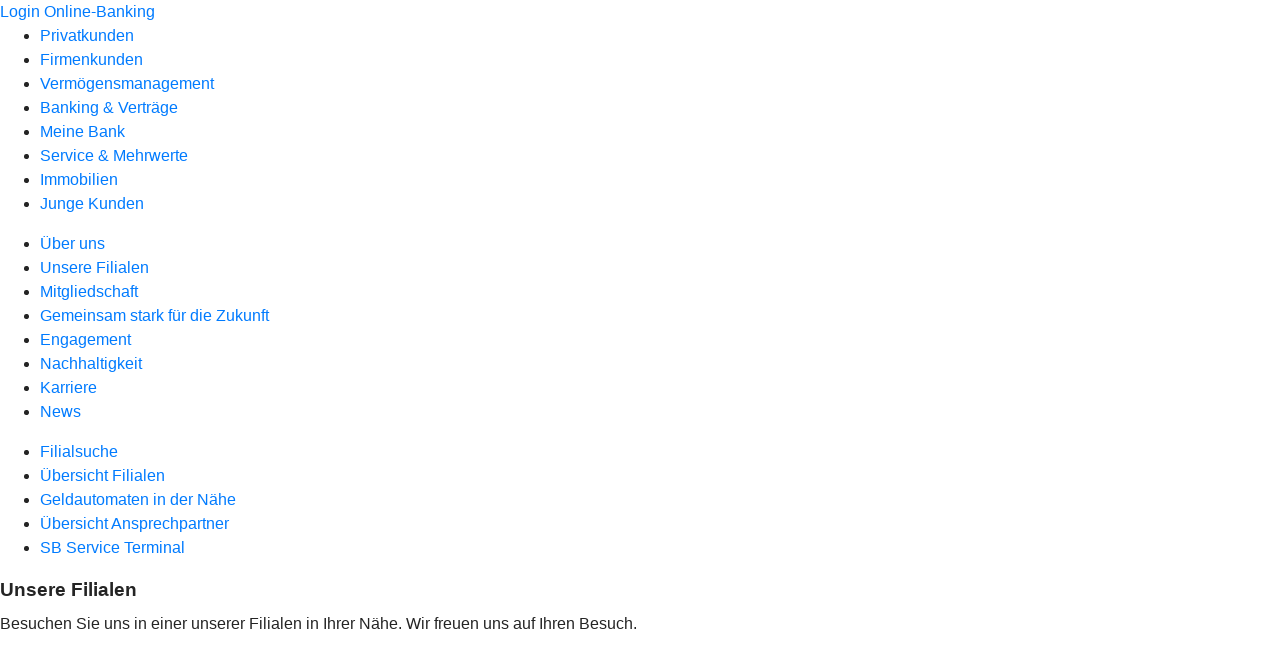

--- FILE ---
content_type: text/html
request_url: https://www.volksbank-hochrhein.de/meine-bank/filialen/filialsuche.html
body_size: 65484
content:
<!DOCTYPE html><html lang="de-DE"><head><script type="text/javascript" src="/ruxitagentjs_ICA7NVfqrux_10327251022105625.js" data-dtconfig="rid=RID_1097545887|rpid=-1797406522|domain=volksbank-hochrhein.de|reportUrl=/rb_0133a78f-f5b1-4db1-823f-66ff76e5deae|uam=1|app=73333e4efdd05646|coo=1|owasp=1|featureHash=ICA7NVfqrux|rdnt=1|uxrgce=1|bp=3|cuc=j0no77zv|mel=100000|expw=1|dpvc=1|ssv=4|lastModification=1768502208191|tp=500,50,0|srbbv=2|agentUri=/ruxitagentjs_ICA7NVfqrux_10327251022105625.js"></script><meta charset="utf-8"><title>Filialsuche</title><meta name="viewport" content="width=device-width,initial-scale=1"><meta name="portal_theme" content="0218_0"><meta name="domain" content=".volksbank-hochrhein.de"><meta property="og:title" content="Filialen und Ansprechpartner"><meta name="google-site-verification" content="mrKUDUmV8pd1l0HssaWh67ulCK2DE4v_6wPqVtm3sJM"><meta name="msvalidate.01" content="D8A43794AD2770C5524CE05CB996F490"><link rel="canonical" href="https://www.volksbank-hochrhein.de/meine-bank/filialen/filialsuche.html"><link rel="icon" href="https://atruvia.scene7.com/is/image/atruvia/apple-touch-icon-144x144-2"><link rel="preload" href="/kf-theme/assets?f=assets/bundle_rel.css" type="text/css" as="style"><link rel="stylesheet" href="/kf-theme/assets?f=assets/bundle_rel.css" title="kf-theme-bundle"><link rel="preload" href="/kf-theme/assets?f=assets/0218_0.css&a=LIGHT" type="text/css" as="style"><link rel="stylesheet" href="/kf-theme/assets?f=assets/0218_0.css&a=LIGHT" type="text/css" id="theme-colors"><link rel="stylesheet" href="/styles.f3e8a5cbc7091186.css"><link rel="modulepreload" href="/serviceproxy/homepage-cms-renderer-ui/main.js" data-automation-id="cms-renderer-ultimate-script" async></head><body><hra-root data-build-tag="25.12.2" data-env="PROD" data-renderer="cms-renderer-ultimate"><header class="hp-header"><a href="/services_cloud/portal" class="hp-portal-link" target="_blank">Login Online-Banking</a><hra-header-nav><section slot="header-navigation"><nav class="hp-navigation" aria-label="Navigation"><ul class="nav-primary"><li><a href="/privatkunden.html" aria-label="Privatkunden">Privatkunden</a></li><li><a href="/firmenkunden.html" aria-label="Firmenkunden">Firmenkunden</a></li><li><a href="/private-banking.html" aria-label="Vermögensmanagement">Vermögensmanagement</a></li><li><a href="/banking-und-vertraege.html" aria-label="Banking &amp; Verträge">Banking &amp; Verträge</a></li><li class="active"><a href="/meine-bank.html" aria-label="Meine Bank">Meine Bank</a></li><li><a href="/service.html" aria-label="Service &amp; Mehrwerte">Service &amp; Mehrwerte</a></li><li><a href="/immobilien.html" aria-label="Immobilien">Immobilien</a></li><li><a href="/junge-kunden.html" aria-label="Junge Kunden">Junge Kunden</a></li></ul></nav><nav class="hp-navigation" aria-label="Zweite Navigationsebene"><ul class="nav-secondary"><li><a href="/meine-bank/ueber-uns.html" aria-label="Über uns">Über uns</a></li><li class="active"><a href="/meine-bank/filialen.html" aria-label="Unsere Filialen">Unsere Filialen</a></li><li><a href="/meine-bank/mitgliedschaft.html" aria-label="Mitgliedschaft">Mitgliedschaft</a></li><li><a href="/meine-bank/gemeinsam-stark-fuer-die-zukunft.html" aria-label="Gemeinsam stark für die Zukunft">Gemeinsam stark für die Zukunft</a></li><li><a href="/meine-bank/engagement.html" aria-label="Engagement">Engagement</a></li><li><a href="/meine-bank/nachhaltigkeit.html" aria-label="Nachhaltigkeit">Nachhaltigkeit</a></li><li><a href="/meine-bank/karriere.html" aria-label="Karriere">Karriere</a></li><li><a href="/meine-bank/news.html" aria-label="News">News</a></li></ul></nav><nav class="hp-navigation" aria-label="Dritte Navigationsebene"><ul class="nav-third"><li class="active"><a href="/meine-bank/filialen/filialsuche.html" aria-label="Filialsuche">Filialsuche</a></li><li><a href="/meine-bank/filialen/filialen-uebersicht.html" aria-label="Übersicht Filialen">Übersicht Filialen</a></li><li><a href="/meine-bank/filialen/geldautomatensuche.html" aria-label="Geldautomaten in der Nähe">Geldautomaten in der Nähe</a></li><li><a href="/meine-bank/filialen/uebersicht-ansprechpartner.html" aria-label="Übersicht Ansprechpartner">Übersicht Ansprechpartner</a></li><li><a href="/meine-bank/filialen/sb-service-terminal.html" aria-label="SB Service Terminal">SB Service Terminal</a></li></ul></nav></section></hra-header-nav></header><main class="hp-main"><section class="render-containerClasses-container-xl render-containerClasses-pr-0 render-containerClasses-pl-0 render-cmsid-parsys_opener_copy render-component-web-okp-opener-gerade-schraeg render-darstellung-gerade" data-cta-resource-type="opener" data-render-containerclasses="container-xl pr-0 pl-0" data-render-cmsid="parsys_opener_copy" data-render-component="okp-opener-gerade-schraeg" data-render-darstellung="gerade"><article><header><div class="cms-text render-containerClasses-container-xl render-containerClasses-pr-0 render-containerClasses-pl-0"><h1 style="text-align:left">Unsere Filialen</h1><p style="text-align:left">Besuchen Sie uns in einer unserer Filialen in Ihrer Nähe. Wir freuen uns auf Ihren Besuch.</p></div></header></article></section><section class="render-containerClasses-container render-cmsid-parsys_externerinhalt_copy render-component-web-okp-externer-inhalt render-hoehenanpassung-true render-parameteruebergabe-true render-video-false" data-cta-resource-type="externerinhalt" data-render-containerclasses="container" data-render-cmsid="parsys_externerinhalt_copy" data-render-component="okp-externer-inhalt" data-render-hoehenanpassung="true" data-render-parameteruebergabe="true" data-render-video="false"><iframe src="https://suche.geno-banken.de/#/?config.api_token&#x3D;Cv4xmvEDssw2PSaGiNWAmEAp&amp;config.location_type&#x3D;bank&amp;filters.bank_code&#x3D;68492200&amp;config.autofit&#x3D;true&amp;config.template_override&#x3D;vrb" scrolling="no" allow="geolocation" height="555" frameborder="0" style="width: 100%" allowfullscreen></iframe></section></main><aside><section slot="contact-widget"></section></aside><footer><section class="hp-footer-branch-locator"><a href="https://suche.geno-banken.de/#/?config.api_token&#x3D;3M75Bn5sWiFXVHxReLsiGzTB&amp;config.location_type&#x3D;bank&amp;filters.bank_code&#x3D;68492200&amp;config.layout_bank_code&#x3D;68492200&amp;config.autofit&#x3D;true&amp;config.template_override&#x3D;vrb" class="hp-footer-branch-locator" slot="branch-locator"></a></section><section class="hp-footer-social-links"><ul slot="social-media-links"><li class="ic_instagram_24"><a href="https://www.instagram.com/meinevolksbank"></a></li><li class="ic_facebook_24"><a href="https://www.facebook.com/volksbankhochrhein"></a></li><li class="ic_linkedin_24"><a href="https://www.linkedin.com/company/volksbank-hochrhein-eg"></a></li><li class="ic_xing_24"><a href="https://www.xing.com/pages/volksbankhochrheineg"></a></li><li class="ic_youtube_24"><a href="https://www.youtube.com/user/volksbankhochrhein"></a></li></ul></section><section class="hp-footer-navigation"><hra-footer-nav><nav slot="footer-navigation" aria-label="Fußzeilennavigation"><ul class="nav-footer"><li><a href="/impressum.html" title="Impressum">Impressum</a></li><li><a href="/datenschutz.html" title="Datenschutz">Datenschutz</a></li><li><a href="/nutzungsbedingungen.html" title="Nutzungsbedingungen">Nutzungsbedingungen</a></li><li><a href="/rechtliche-hinweise.html" title="Rechtliche Hinweise">Rechtliche Hinweise</a></li><li><a href="/agb.html" title="AGB">AGB</a></li><li><a href="/barrierefreiheit.html" title="Barrierefreiheit">Barrierefreiheit</a></li></ul></nav></hra-footer-nav></section></footer></hra-root><script type="module" src="/runtime.aa1f25b2cd7a4bd5.js"></script><script type="module" src="/polyfills.e8d3e141fb580634.js"></script><script type="module" src="/main.891bb487cf66a444.js"></script><script type="application/json" data-automation-id="homepage-configuration-object">{"defaultLanguage":"de-DE","translations":[{"languageCode":"de-DE","loginButtonLabel":"Login Online-Banking","searchBarLabel":"Filiale suchen","title":"","suffix":""}],"socialMediaLinks":[{"url":"https://www.instagram.com/meinevolksbank","icon":"ic_instagram_24","title":""},{"url":"https://www.facebook.com/volksbankhochrhein","icon":"ic_facebook_24","title":""},{"url":"https://www.linkedin.com/company/volksbank-hochrhein-eg","icon":"ic_linkedin_24","title":""},{"url":"https://www.xing.com/pages/volksbankhochrheineg","icon":"ic_xing_24","title":""},{"url":"https://www.youtube.com/user/volksbankhochrhein","icon":"ic_youtube_24","title":""}],"googleVerify":"mrKUDUmV8pd1l0HssaWh67ulCK2DE4v_6wPqVtm3sJM","bingVerify":"D8A43794AD2770C5524CE05CB996F490","consentLayerOptionPersonal":true,"consentLayerOptionMarketing":true,"consentLayerOptionStatistic":true,"showSearchMenu":true,"showContactMenu":true,"searchFieldMode":"","branchSearchLink":"https://suche.geno-banken.de/#/?config.api_token=3M75Bn5sWiFXVHxReLsiGzTB&#x26;config.location_type=bank&#x26;filters.bank_code=68492200&#x26;config.layout_bank_code=68492200&#x26;config.autofit=true&#x26;config.template_override=vrb","branchSearchColorScheme":"vrb","showBranchSearchMenu":true}</script><script type="application/json" data-automation-id="homepage-content">{"statusCode":200,"contentPath":"/meine-bank/filialen/filialsuche.html","error":{},"meta":{"language":"de-DE","title":"Filialsuche","theme":"0218_0","googleVerify":"mrKUDUmV8pd1l0HssaWh67ulCK2DE4v_6wPqVtm3sJM","bingVerify":"D8A43794AD2770C5524CE05CB996F490","robots":"","canonical":"https://www.volksbank-hochrhein.de/meine-bank/filialen/filialsuche.html","canonicalLink":"https://www.volksbank-hochrhein.de/meine-bank/filialen/filialsuche.html","branchOverviewUrl":"https://geno-banken.de/#/?config.api_token=HFfYeuAyRt8GysVt6gQxXEP3&#x26;filters.bank_code=68492200&#x26;config.template_override=vrb","favicon":"https://atruvia.scene7.com/is/image/atruvia/apple-touch-icon-144x144-2","ogTitle":"Filialen und Ansprechpartner","ogDescription":"Unsere Filialen in Ihrer N&#xE4;he","ogImage":"","ogLanguage":"de"},"main":{"type":"cmsContent","contentPath":"/meine-bank/filialen/filialsuche.html","basePath":"/meine-bank/filialen/filialsuche.html","subRouteQuery":"","title":"Filialsuche","language":"de-DE","noindex":false,"nofollow":false,"description":"","ogTitle":"Filialen und Ansprechpartner","ogDescription":"Unsere Filialen in Ihrer N&#xE4;he","ogImage":"","ogLanguage":"de","highlight":false,"header":{"navigation":[[{"title":"Privatkunden","path":"/privatkunden.html","active":false},{"title":"Firmenkunden","path":"/firmenkunden.html","active":false},{"title":"Verm&#xF6;gensmanagement","path":"/private-banking.html","active":false},{"title":"Banking &#x26; Vertr&#xE4;ge","path":"/banking-und-vertraege.html","active":false},{"title":"Meine Bank","path":"/meine-bank.html","active":true},{"title":"Service &#x26; Mehrwerte","path":"/service.html","active":false},{"title":"Immobilien","path":"/immobilien.html","active":false},{"title":"Junge Kunden","path":"/junge-kunden.html","active":false}],[{"title":"&#xDC;ber uns","path":"/meine-bank/ueber-uns.html","active":false},{"title":"Unsere Filialen","path":"/meine-bank/filialen.html","active":true},{"title":"Mitgliedschaft","path":"/meine-bank/mitgliedschaft.html","active":false},{"title":"Gemeinsam stark f&#xFC;r die Zukunft","path":"/meine-bank/gemeinsam-stark-fuer-die-zukunft.html","active":false},{"title":"Engagement","path":"/meine-bank/engagement.html","active":false},{"title":"Nachhaltigkeit","path":"/meine-bank/nachhaltigkeit.html","active":false},{"title":"Karriere","path":"/meine-bank/karriere.html","active":false},{"title":"News","path":"/meine-bank/news.html","active":false}],[{"title":"Filialsuche","path":"/meine-bank/filialen/filialsuche.html","active":true},{"title":"&#xDC;bersicht Filialen","path":"/meine-bank/filialen/filialen-uebersicht.html","active":false},{"title":"Geldautomaten in der N&#xE4;he","path":"/meine-bank/filialen/geldautomatensuche.html","active":false},{"title":"&#xDC;bersicht Ansprechpartner","path":"/meine-bank/filialen/uebersicht-ansprechpartner.html","active":false},{"title":"SB Service Terminal","path":"/meine-bank/filialen/sb-service-terminal.html","active":false}]]},"footer":{"navigation":[{"title":"Impressum","path":"/impressum.html","active":false},{"title":"Datenschutz","path":"/datenschutz.html","active":false},{"title":"Nutzungsbedingungen","path":"/nutzungsbedingungen.html","active":false},{"title":"Rechtliche Hinweise","path":"/rechtliche-hinweise.html","active":false},{"title":"AGB","path":"/agb.html","active":false},{"title":"Barrierefreiheit","path":"/barrierefreiheit.html","active":false}]},"payload":{":items":{"parsys":{":items":{"externerinhalt_copy":{"unterueberschriftsart":"h3","scrolling":false,"cmsid":"parsys_externerinhalt_copy","layoutClasses":"",":type":"webcenter/vertriebsplattform/components/web/okp/externerinhalt","ueberschriftsart":"h2","konfiguration":"/content/vrnw/cp_2/de/konfiguration/exturls/vrnw","containerClasses":"container","externerInhalt":{"cmsid":"parsys_exturl_799130062","responsiveAnzeige":true,"mikrofon":false,"containerClasses":"container","video":false,"url":"https://suche.geno-banken.de/#/?config.api_token=Cv4xmvEDssw2PSaGiNWAmEAp&#x26;config.location_type=bank&#x26;filters.bank_code=68492200&#x26;config.autofit=true&#x26;config.template_override=vrb","hoehenanpassung":true,"titel":"Filialsuche Geno-Standortservice","midi":false,"layoutClasses":"",":type":"webcenter/vertriebsplattform/components/config/exturl","parameteruebergabe":true,"kamera":false,"verschluesselteMedien":false,"kommentar":"https://vrnw.atlassian.net/browse/AN-1123","geolocation":true},"height":555},"opener_copy":{"image":{":type":"foundation/components/image","dm":false,"transparent":false},"hasMobileImage":false,"cmsid":"parsys_opener_copy","layoutClasses":"",":type":"webcenter/vertriebsplattform/components/web/okp/opener","darstellung":"gerade","containerClasses":"container-xl pr-0 pl-0","logo":{":type":"foundation/components/image","dm":false,"transparent":false},"text":"&#x3C;h1 style=\"text-align: left;\"&#x3E;Unsere Filialen&#x3C;/h1&#x3E;\r\n&#x3C;p style=\"text-align: left;\"&#x3E;Besuchen Sie uns in einer unserer Filialen in Ihrer N&#xE4;he. Wir freuen uns auf Ihren Besuch.&#x3C;/p&#x3E;\r\n"}},":type":"webcenter/vertriebsplattform/components/parsys",":itemsOrder":["opener_copy","externerinhalt_copy"]}},"navigationtitle":"","path":"/content/f0218-0/vp_1/de/content/infos-ueber-die-bank/filialen-ansprechpartner/filialsuche","oglanguage":"de",":type":"webcenter/vertriebsplattform/pagecomponents/content",":itemsOrder":["parsys"],"contentId":"_WB_1_e1fccd21-bde8-494b-ba03-51e70bd420e1","description":"","ogtitle":"Filialen und Ansprechpartner","ogdescription":"Unsere Filialen in Ihrer N&#xE4;he","lastModified":1763362588601,"title":"Filialsuche"},"payloadHtml":"&#x3C;section class=\"render-containerClasses-container-xl render-containerClasses-pr-0 render-containerClasses-pl-0 render-cmsid-parsys_opener_copy render-component-web-okp-opener-gerade-schraeg render-darstellung-gerade\" data-cta-resource-type=\"opener\" data-render-containerclasses=\"container-xl pr-0 pl-0\" data-render-cmsid=\"parsys_opener_copy\" data-render-component=\"okp-opener-gerade-schraeg\" data-render-darstellung=\"gerade\"&#x3E;&#x3C;article&#x3E;&#x3C;header&#x3E;&#x3C;div class=\"cms-text render-containerClasses-container-xl render-containerClasses-pr-0 render-containerClasses-pl-0\"&#x3E;&#x3C;h1 style=\"text-align:left\"&#x3E;Unsere Filialen&#x3C;/h1&#x3E;&#x3C;p style=\"text-align:left\"&#x3E;Besuchen Sie uns in einer unserer Filialen in Ihrer N&#xE4;he. Wir freuen uns auf Ihren Besuch.&#x3C;/p&#x3E;&#x3C;/div&#x3E;&#x3C;/header&#x3E;&#x3C;/article&#x3E;&#x3C;/section&#x3E;&#x3C;section class=\"render-containerClasses-container render-cmsid-parsys_externerinhalt_copy render-component-web-okp-externer-inhalt render-hoehenanpassung-true render-parameteruebergabe-true render-video-false\" data-cta-resource-type=\"externerinhalt\" data-render-containerclasses=\"container\" data-render-cmsid=\"parsys_externerinhalt_copy\" data-render-component=\"okp-externer-inhalt\" data-render-hoehenanpassung=\"true\" data-render-parameteruebergabe=\"true\" data-render-video=\"false\"&#x3E;&#x3C;iframe src=\"https://suche.geno-banken.de/#/?config.api_token&#x26;#x3D;Cv4xmvEDssw2PSaGiNWAmEAp&#x26;amp;config.location_type&#x26;#x3D;bank&#x26;amp;filters.bank_code&#x26;#x3D;68492200&#x26;amp;config.autofit&#x26;#x3D;true&#x26;amp;config.template_override&#x26;#x3D;vrb\" scrolling=\"no\" allow=\"geolocation\" height=\"555\" frameborder=\"0\" style=\"width: 100%\" allowfullscreen&#x3E;&#x3C;/iframe&#x3E;&#x3C;/section&#x3E;"},"header":{"bankName":"Volksbank Hochrhein eG","bankLogo":"https://atruvia.scene7.com/is/image/atruvia/Volksbank-Hochrhein-Logo","showBankName":false,"showSearch":true,"showLoginButton":true,"description":"","ogTitle":"Filialen und Ansprechpartner","ogDescription":"Unsere Filialen in Ihrer N&#xE4;he","ogImage":"","ogLanguage":"de","navigationPath":"/meine-bank/filialen/filialsuche.html","minimal":false,"navigation":[[{"title":"Privatkunden","path":"/privatkunden.html","active":false},{"title":"Firmenkunden","path":"/firmenkunden.html","active":false},{"title":"Verm&#xF6;gensmanagement","path":"/private-banking.html","active":false},{"title":"Banking &#x26; Vertr&#xE4;ge","path":"/banking-und-vertraege.html","active":false},{"title":"Meine Bank","path":"/meine-bank.html","active":true},{"title":"Service &#x26; Mehrwerte","path":"/service.html","active":false},{"title":"Immobilien","path":"/immobilien.html","active":false},{"title":"Junge Kunden","path":"/junge-kunden.html","active":false}],[{"title":"&#xDC;ber uns","path":"/meine-bank/ueber-uns.html","active":false},{"title":"Unsere Filialen","path":"/meine-bank/filialen.html","active":true},{"title":"Mitgliedschaft","path":"/meine-bank/mitgliedschaft.html","active":false},{"title":"Gemeinsam stark f&#xFC;r die Zukunft","path":"/meine-bank/gemeinsam-stark-fuer-die-zukunft.html","active":false},{"title":"Engagement","path":"/meine-bank/engagement.html","active":false},{"title":"Nachhaltigkeit","path":"/meine-bank/nachhaltigkeit.html","active":false},{"title":"Karriere","path":"/meine-bank/karriere.html","active":false},{"title":"News","path":"/meine-bank/news.html","active":false}],[{"title":"Filialsuche","path":"/meine-bank/filialen/filialsuche.html","active":true},{"title":"&#xDC;bersicht Filialen","path":"/meine-bank/filialen/filialen-uebersicht.html","active":false},{"title":"Geldautomaten in der N&#xE4;he","path":"/meine-bank/filialen/geldautomatensuche.html","active":false},{"title":"&#xDC;bersicht Ansprechpartner","path":"/meine-bank/filialen/uebersicht-ansprechpartner.html","active":false},{"title":"SB Service Terminal","path":"/meine-bank/filialen/sb-service-terminal.html","active":false}]]},"footer":{"branchSearchLink":"https://suche.geno-banken.de/#/?config.api_token=3M75Bn5sWiFXVHxReLsiGzTB&#x26;config.location_type=bank&#x26;filters.bank_code=68492200&#x26;config.layout_bank_code=68492200&#x26;config.autofit=true&#x26;config.template_override=vrb","socialMedia":[{"url":"https://www.instagram.com/meinevolksbank","icon":"ic_instagram_24","title":""},{"url":"https://www.facebook.com/volksbankhochrhein","icon":"ic_facebook_24","title":""},{"url":"https://www.linkedin.com/company/volksbank-hochrhein-eg","icon":"ic_linkedin_24","title":""},{"url":"https://www.xing.com/pages/volksbankhochrheineg","icon":"ic_xing_24","title":""},{"url":"https://www.youtube.com/user/volksbankhochrhein","icon":"ic_youtube_24","title":""}],"consentLayer":["essenziel","komfort","marketing","statistik"],"showContactWidget":true,"showChatbotWidget":true,"minimal":false,"navigation":[{"title":"Impressum","path":"/impressum.html","active":false},{"title":"Datenschutz","path":"/datenschutz.html","active":false},{"title":"Nutzungsbedingungen","path":"/nutzungsbedingungen.html","active":false},{"title":"Rechtliche Hinweise","path":"/rechtliche-hinweise.html","active":false},{"title":"AGB","path":"/agb.html","active":false},{"title":"Barrierefreiheit","path":"/barrierefreiheit.html","active":false}]}}</script><script type="application/json" data-automation-id="setting-v2">{"de":{"footernavigation":[{"label":"datenschutzhinweise","title":"Datenschutzhinweise","weiterleitung":"","neuesFenster":false,"offenenBereichAusschliessen":false},{"label":"impressum","title":"Impressum","weiterleitung":"","neuesFenster":false,"offenenBereichAusschliessen":false},{"label":"agb","title":"AGB &#x26; Sonderbedingungen","weiterleitung":"https://www.volksbank-hochrhein.de/agb.html","neuesFenster":false,"offenenBereichAusschliessen":false},{"label":"sicherheitshinweise","title":"Sicherheitshinweise","weiterleitung":"https://www.volksbank-hochrhein.de/banking-service/sicherheit.html","neuesFenster":true,"offenenBereichAusschliessen":false}],"favicon":"https://atruvia.scene7.com/is/image/atruvia/apple-touch-icon-144x144-2","urlFarbeAbsolute":"https://atruvia.scene7.com/is/image/atruvia/Volksbank-Hochrhein-Logo","name":"Volksbank Hochrhein eG","banknameAusblenden":true,"logoleiste":{"headline":"Wir machen den Weg frei. Gemeinsam mit den Spezialisten der Genossenschaftlichen FinanzGruppe Volksbanken Raiffeisenbanken","logos":[{"link":"https://www.schwaebisch-hall.de/","imageUrl":"https://atruvia.scene7.com/is/image/atruvia/SchwaebischHall-5","imageAlt":"Bausparkasse Schw&#xE4;bisch Hall"},{"link":"https://www.union-investment.de/startseite","imageUrl":"https://atruvia.scene7.com/is/image/atruvia/UnionInvestment-5","imageAlt":"Union Investment"},{"link":"https://www.ruv.de/home/","imageUrl":"https://atruvia.scene7.com/is/image/atruvia/RundV-3","imageTitle":"R+V","imageAlt":"R+V"},{"link":"https://www.easycredit.de/","imageUrl":"https://atruvia.scene7.com/is/image/atruvia/easyCredit-3","imageTitle":"easyCredit","imageAlt":"easyCredit"},{"link":"https://www.dzbank.de/","imageUrl":"https://atruvia.scene7.com/is/image/atruvia/DZBANK_Initiativbank-6","imageTitle":"DZ Bank","imageAlt":"DZ Bank"},{"link":"https://www.dz-privatbank.com/dzpb/","imageUrl":"https://atruvia.scene7.com/is/image/atruvia/DZPrivatbank-2","imageTitle":"DZ Privatbank","imageAlt":"DZ Privatbank"},{"link":"https://www.vr-smart-finanz.de/","imageUrl":"https://atruvia.scene7.com/is/image/atruvia/VR_Smart_Finanz-3","imageTitle":"VR Smart Finanz","imageAlt":"VR Smart Finanz"},{"link":"https://www.dzhyp.de/","imageUrl":"https://atruvia.scene7.com/is/image/atruvia/DGHYP-2","imageTitle":"DZ HYP","imageAlt":"DZ HYP"},{"link":"https://www.sdk.de/","imageUrl":"https://atruvia.scene7.com/is/image/atruvia/sdk","imageTitle":"S&#xFC;ddeutsche Krankenversicherung","imageAlt":"S&#xFC;ddeutsche Krankenversicherung"},{"link":"https://www.reisebank.de/","imageUrl":"https://atruvia.scene7.com/is/image/atruvia/Reisebank-2","imageTitle":"Reisebank","imageAlt":"Reisebank"}]}},"en":{"footernavigation":[{"label":"Datenschutzhinweise","title":"Datenschutzhinweise","weiterleitung":"","neuesFenster":false,"offenenBereichAusschliessen":false},{"label":"impressum","title":"Impressum","weiterleitung":"","neuesFenster":false,"offenenBereichAusschliessen":false},{"label":"AGB-und-Sonderbedingungen","title":"AGB &#x26; Sonderbedingungen","weiterleitung":"https://www.volksbank-hochrhein.de/agb.html","neuesFenster":false,"offenenBereichAusschliessen":false}],"urlFarbeAbsolute":"https://atruvia.scene7.com/is/image/atruvia/Volksbank-Hochrhein-Logo","name":"Volksbank Hochrhein eG","banknameAusblenden":true,"logoleiste":{"headline":"","logos":[]}}}</script><script type="application/json" data-automation-id="homepage-navigation">[{"outlet":"mainMenu","menu":[{"title":"Privatkunden","path":"/privatkunden.html","children":[{"title":"Girokonto &#x26; Bezahlen","path":"/privatkunden/girokonto-und-bezahlen.html","children":[{"title":"&#xDC;bersicht","path":"/privatkunden/girokonto-und-bezahlen/uebersicht.html","children":[]},{"title":"Produkte","path":"/privatkunden/girokonto-und-bezahlen/produkte.html","children":[{"title":"Girokonto","path":"/privatkunden/girokonto-und-bezahlen/produkte/girokonto.html","children":[{"title":"Konto f&#xFC;r junge Leute","path":"/privatkunden/girokonto-und-bezahlen/produkte/girokonto/jugendkonto.html","children":[]},{"title":"Basiskonto","path":"/privatkunden/girokonto-und-bezahlen/produkte/girokonto/basiskonto.html","children":[]},{"title":"Gesetzliche Kontowechselhilfe","path":"/privatkunden/girokonto-und-bezahlen/produkte/girokonto/kontowechselhilfe.html","children":[]},{"title":"SEPA","path":"/privatkunden/girokonto-und-bezahlen/produkte/girokonto/sepa.html","children":[]},{"title":"Kontowechselservice","path":"/privatkunden/girokonto-und-bezahlen/produkte/girokonto/kontowechselservice.html","children":[]},{"title":"Girokonto er&#xF6;ffnen Weichenseite VR-Premium","path":"/privatkunden/girokonto-und-bezahlen/produkte/girokonto/girokonto-eroeffnen-weichenseite-vr-premium.html","children":[]},{"title":"Girokonto er&#xF6;ffnen VR-Premium","path":"/privatkunden/girokonto-und-bezahlen/produkte/girokonto/girokonto-eroeffnen-vr-premium.html","children":[]},{"title":"Girokonto er&#xF6;ffnen Weichenseite VR-Komfort","path":"/privatkunden/girokonto-und-bezahlen/produkte/girokonto/girokonto-eroeffnen-weichenseite-vr-komfort.html","children":[]},{"title":"Girokonto er&#xF6;ffnen VR-Komfort","path":"/privatkunden/girokonto-und-bezahlen/produkte/girokonto/girokonto-eroeffnen-vr-komfort.html","children":[]},{"title":"Girokonto er&#xF6;ffnen Weichenseite VR-Klassik","path":"/privatkunden/girokonto-und-bezahlen/produkte/girokonto/girokonto-eroeffnen-weichenseite-vr-klassik.html","children":[]},{"title":"Girokonto er&#xF6;ffnen VR-Klassik","path":"/privatkunden/girokonto-und-bezahlen/produkte/girokonto/girokonto-eroeffnen-vr-klassik.html","children":[]}]},{"title":"Karten","path":"/privatkunden/girokonto-und-bezahlen/produkte/karten.html","children":[{"title":"Kreditkarten","path":"/privatkunden/girokonto-und-bezahlen/produkte/karten/kreditkarten.html","children":[{"title":"DirectCard","path":"/privatkunden/girokonto-und-bezahlen/produkte/karten/kreditkarten/directcard.html","children":[]},{"title":"ClassicCard","path":"/privatkunden/girokonto-und-bezahlen/produkte/karten/kreditkarten/classiccard.html","children":[]},{"title":"GoldCard","path":"/privatkunden/girokonto-und-bezahlen/produkte/karten/kreditkarten/goldcard.html","children":[]},{"title":"ExclusiveCard","path":"/privatkunden/girokonto-und-bezahlen/produkte/karten/kreditkarten/exclusivecard.html","children":[]},{"title":"BasicCard CHF","path":"/privatkunden/girokonto-und-bezahlen/produkte/karten/kreditkarten/basiccard-chf.html","children":[]}]},{"title":"girocard (Debitkarte)","path":"/privatkunden/girokonto-und-bezahlen/produkte/karten/girocard.html","children":[]}]},{"title":"Bezahlen","path":"/privatkunden/girokonto-und-bezahlen/produkte/bezahlen.html","children":[{"title":"Apple Pay","path":"/privatkunden/girokonto-und-bezahlen/produkte/bezahlen/apple-pay.html","children":[]},{"title":"Geld wechseln","path":"/privatkunden/girokonto-und-bezahlen/produkte/bezahlen/geld-wechseln.html","children":[]},{"title":"Pay App","path":"/privatkunden/girokonto-und-bezahlen/produkte/bezahlen/pay-app.html","children":[]},{"title":"Mobiles Bezahlen","path":"/privatkunden/girokonto-und-bezahlen/produkte/bezahlen/mobiles-bezahlen.html","children":[]},{"title":"Wearables","path":"/privatkunden/girokonto-und-bezahlen/produkte/bezahlen/wearables.html","children":[]},{"title":"Garmin Pay","path":"/privatkunden/girokonto-und-bezahlen/produkte/bezahlen/garmin-pay.html","children":[]}]}]}]},{"title":"Geldanlage &#x26; Sparen","path":"/privatkunden/geldanlage-und-sparen.html","children":[{"title":"&#xDC;bersicht","path":"/privatkunden/geldanlage-und-sparen/uebersicht.html","children":[]},{"title":"Beratung","path":"/privatkunden/geldanlage-und-sparen/beratung.html","children":[{"title":"Verantwortungsvoll investieren","path":"/privatkunden/geldanlage-und-sparen/beratung/verantwortungsvoll-investieren.html","children":[]},{"title":"Verm&#xF6;gen strukturieren","path":"/privatkunden/geldanlage-und-sparen/beratung/vermoegen-strukturieren.html","children":[]},{"title":"Zeit f&#xFC;r Ihr Verm&#xF6;gen","path":"/privatkunden/geldanlage-und-sparen/beratung/vermoegensstruktur-ui-wertvoll.html","children":[]}]},{"title":"Produkte","path":"/privatkunden/geldanlage-und-sparen/produkte.html","children":[{"title":"Sparen","path":"/privatkunden/geldanlage-und-sparen/produkte/sparen.html","children":[{"title":"Goldsparplan","path":"/privatkunden/geldanlage-und-sparen/produkte/sparen/goldsparplan.html","children":[]},{"title":"Fondssparplan","path":"/privatkunden/geldanlage-und-sparen/produkte/sparen/fondssparplan.html","children":[]},{"title":"Gewinnsparen","path":"/privatkunden/geldanlage-und-sparen/produkte/sparen/gewinnsparen.html","children":[]},{"title":"Verm&#xF6;genswirksame Leistungen","path":"/privatkunden/geldanlage-und-sparen/produkte/sparen/vermoegenswirksame-leistungen.html","children":[]},{"title":"R+V-AnsparKombi Safe+Smart","path":"/privatkunden/geldanlage-und-sparen/produkte/sparen/clever-ansparen.html","children":[]},{"title":"Wertpapiersparplan meinSparplan","path":"/privatkunden/geldanlage-und-sparen/produkte/sparen/wertpapiersparplan-meinsparplan.html","children":[]}]},{"title":" Geldanlage","path":"/privatkunden/geldanlage-und-sparen/produkte/geldanlage.html","children":[{"title":"Auszahlplan","path":"/privatkunden/geldanlage-und-sparen/produkte/geldanlage/auszahlplan.html","children":[]},{"title":"Festgeld","path":"/privatkunden/geldanlage-und-sparen/produkte/geldanlage/festgeld.html","children":[]},{"title":" Gold und Silber kaufen","path":"/privatkunden/geldanlage-und-sparen/produkte/geldanlage/gold-und-silber-kaufen.html","children":[]},{"title":" MeinInvest","path":"/privatkunden/geldanlage-und-sparen/produkte/geldanlage/meininvest.html","children":[]},{"title":"PrivatFonds ESG","path":"/privatkunden/geldanlage-und-sparen/produkte/geldanlage/privatfonds-esg.html","children":[]},{"title":"R+V-AnlageKombi Safe+Smart","path":"/privatkunden/geldanlage-und-sparen/produkte/geldanlage/clever-anlegen.html","children":[]},{"title":"Verm&#xF6;gensanlage WertAnlage","path":"/privatkunden/geldanlage-und-sparen/produkte/geldanlage/vermoegensanlage-wertanlage.html","children":[]},{"title":"AnsparInvest","path":"/privatkunden/geldanlage-und-sparen/produkte/geldanlage/ansparinvest.html","children":[]}]},{"title":"Wertpapiere","path":"/privatkunden/geldanlage-und-sparen/produkte/wertpapiere.html","children":[{"title":"Verm&#xF6;genPlus","path":"/privatkunden/geldanlage-und-sparen/produkte/wertpapiere/vermoegenplus.html","children":[]},{"title":" Investmentfonds","path":"/privatkunden/geldanlage-und-sparen/produkte/wertpapiere/investmentfonds.html","children":[{"title":"Globale Aktienfonds","path":"/privatkunden/geldanlage-und-sparen/produkte/wertpapiere/investmentfonds/globale-aktienfonds.html","children":[]}]},{"title":"Aktien","path":"/privatkunden/geldanlage-und-sparen/produkte/wertpapiere/aktien.html","children":[]},{"title":" Anleihen","path":"/privatkunden/geldanlage-und-sparen/produkte/wertpapiere/anleihen.html","children":[]},{"title":"Zertifikate","path":"/privatkunden/geldanlage-und-sparen/produkte/wertpapiere/zertifikate.html","children":[]}]},{"title":" Depot &#x26; Brokerage","path":"/privatkunden/geldanlage-und-sparen/produkte/depot-brokerage.html","children":[{"title":"Wertpapierdepot","path":"/privatkunden/geldanlage-und-sparen/produkte/depot-brokerage/wertpapierdepot.html","children":[]},{"title":"meinDepot","path":"/privatkunden/geldanlage-und-sparen/produkte/depot-brokerage/meindepot.html","children":[]},{"title":"Online-Brokerage","path":"/privatkunden/geldanlage-und-sparen/produkte/depot-brokerage/brokerage.html","children":[]},{"title":"UnionDepot","path":"/privatkunden/geldanlage-und-sparen/produkte/depot-brokerage/uniondepot.html","children":[]},{"title":"UnionDepot Komfort","path":"/privatkunden/geldanlage-und-sparen/produkte/depot-brokerage/uniondepot-komfort.html","children":[]}]}]}]},{"title":"Kredit &#x26; Finanzieren","path":"/privatkunden/kredit-und-finanzieren.html","children":[{"title":"&#xDC;bersicht","path":"/privatkunden/kredit-und-finanzieren/uebersicht.html","children":[]},{"title":"Produkte","path":"/privatkunden/kredit-und-finanzieren/produkte.html","children":[{"title":" Dispokredit","path":"/privatkunden/kredit-und-finanzieren/produkte/dispokredit.html","children":[]},{"title":"easyCredit","path":"/privatkunden/kredit-und-finanzieren/produkte/easycredit.html","children":[]},{"title":"Fremdw&#xE4;hrungskredit","path":"/privatkunden/kredit-und-finanzieren/produkte/fremdwaehrungskredit.html","children":[]}]},{"title":"Vermittlerbetreuung","path":"/privatkunden/kredit-und-finanzieren/vermittlerbetreuung.html","children":[]}]},{"title":"Immobilie &#x26; Wohnen","path":"/privatkunden/immobilie-und-wohnen.html","children":[{"title":"&#xDC;bersicht","path":"/privatkunden/immobilie-und-wohnen/uebersicht.html","children":[]},{"title":"Beratung","path":"/privatkunden/immobilie-und-wohnen/beratung.html","children":[]},{"title":"Produkte","path":"/privatkunden/immobilie-und-wohnen/produkte.html","children":[{"title":"Baufinanzierung: Immobilienfinanzierung f&#xFC;rs Eigenheim","path":"/privatkunden/immobilie-und-wohnen/produkte/baufinanzierung.html","children":[{"title":"Annuit&#xE4;tendarlehen","path":"/privatkunden/immobilie-und-wohnen/produkte/baufinanzierung/annuitaetendarlehen.html","children":[]},{"title":"Forward-Darlehen","path":"/privatkunden/immobilie-und-wohnen/produkte/baufinanzierung/forwarddarlehen.html","children":[]},{"title":"Zinszahlungsdarlehen","path":"/privatkunden/immobilie-und-wohnen/produkte/baufinanzierung/zinszahlungsdarlehen.html","children":[]},{"title":"Modernisierungskredit","path":"/privatkunden/immobilie-und-wohnen/produkte/baufinanzierung/modernisierungskredit.html","children":[]},{"title":"KfW-F&#xF6;rderung","path":"/privatkunden/immobilie-und-wohnen/produkte/baufinanzierung/kfw-foerderung.html","children":[]},{"title":"Vorsorgedarlehen FIX &#x26; FLEX","path":"/privatkunden/immobilie-und-wohnen/produkte/baufinanzierung/vorsorgedarlehen.html","children":[]},{"title":"Finanzierung f&#xFC;r Eigent&#xFC;mer","path":"/privatkunden/immobilie-und-wohnen/produkte/baufinanzierung/finanzierung-fuer-eigentuemer.html","children":[]},{"title":"Bausparvertrag","path":"/privatkunden/immobilie-und-wohnen/produkte/baufinanzierung/bausparvertrag.html","children":[]},{"title":"Sofortfinanzierung","path":"/privatkunden/immobilie-und-wohnen/produkte/baufinanzierung/sofortfinanzierung.html","children":[]},{"title":"Anschlussfinanzierung","path":"/privatkunden/immobilie-und-wohnen/produkte/baufinanzierung/anschlussfinanzierung.html","children":[]},{"title":"Immobilie beleihen","path":"/privatkunden/immobilie-und-wohnen/produkte/baufinanzierung/immobilie-beleihen.html","children":[]},{"title":"ZuschussGuide","path":"/privatkunden/immobilie-und-wohnen/produkte/baufinanzierung/zuschussguide.html","children":[]}]},{"title":"Immobilien","path":"/privatkunden/immobilie-und-wohnen/produkte/immobilien.html","children":[{"title":"Immobilie bewerten","path":"/privatkunden/immobilie-und-wohnen/produkte/immobilien/immobilie-bewerten.html","children":[]},{"title":"Immobilie verkaufen","path":"/privatkunden/immobilie-und-wohnen/produkte/immobilien/immobilie-verkaufen.html","children":[]},{"title":"Nebenkosten Hauskauf","path":"/privatkunden/immobilie-und-wohnen/produkte/immobilien/nebenkosten-hauskauf.html","children":[]},{"title":"Immobiliensuche","path":"/privatkunden/immobilie-und-wohnen/produkte/immobilien/immobiliensuche.html","children":[{"title":"Haus kaufen","path":"/privatkunden/immobilie-und-wohnen/produkte/immobilien/immobiliensuche/haus-kaufen.html","children":[]},{"title":"Haus mieten","path":"/privatkunden/immobilie-und-wohnen/produkte/immobilien/immobiliensuche/haus-mieten.html","children":[]},{"title":"Wohnung kaufen","path":"/privatkunden/immobilie-und-wohnen/produkte/immobilien/immobiliensuche/wohnung-kaufen.html","children":[]},{"title":"Wohnung mieten","path":"/privatkunden/immobilie-und-wohnen/produkte/immobilien/immobiliensuche/wohnung-mieten.html","children":[]},{"title":"Grundst&#xFC;ck kaufen","path":"/privatkunden/immobilie-und-wohnen/produkte/immobilien/immobiliensuche/grundstueck-kaufen.html","children":[]}]}]}]}]},{"title":"Versicherung &#x26; Sch&#xFC;tzen","path":"/privatkunden/versicherung-und-schuetzen.html","children":[{"title":"&#xDC;bersicht","path":"/privatkunden/versicherung-und-schuetzen/uebersicht.html","children":[]},{"title":"Produkte","path":"/privatkunden/versicherung-und-schuetzen/produkte.html","children":[{"title":"Kranken- und Pflegeversicherung","path":"/privatkunden/versicherung-und-schuetzen/produkte/kranken-und-pflegeversicherung.html","children":[{"title":"Auslandsreisekranken-Versicherung (R+V)","path":"/privatkunden/versicherung-und-schuetzen/produkte/kranken-und-pflegeversicherung/auslandsreisekranken-versicherung-ruv.html","children":[]},{"title":"Auslandsreisekrankenversicherung (SDK)","path":"/privatkunden/versicherung-und-schuetzen/produkte/kranken-und-pflegeversicherung/auslandsreisekrankenversicherung-sdk.html","children":[]},{"title":"Pflegezusatzversicherung (R+V)","path":"/privatkunden/versicherung-und-schuetzen/produkte/kranken-und-pflegeversicherung/pflegezusatzversicherung-ruv.html","children":[]},{"title":"Private Krankenversicherung (SDK)","path":"/privatkunden/versicherung-und-schuetzen/produkte/kranken-und-pflegeversicherung/private-krankenversicherung-sdk.html","children":[]},{"title":"Zahnzusatzversicherung (SDK)","path":"/privatkunden/versicherung-und-schuetzen/produkte/kranken-und-pflegeversicherung/zahnzusatzversicherung-sdk.html","children":[]},{"title":"Krankentagegeld (R+V)","path":"/privatkunden/versicherung-und-schuetzen/produkte/kranken-und-pflegeversicherung/krankentagegeld-ruv.html","children":[]},{"title":"Private Krankenversicherung f&#xFC;r Beamtinnen und Beamte (R+V)","path":"/privatkunden/versicherung-und-schuetzen/produkte/kranken-und-pflegeversicherung/private-krankenversicherung-fuer-beamte-ruv.html","children":[]},{"title":"Gesetzliche Krankenversicherung (R+V und BKK)","path":"/privatkunden/versicherung-und-schuetzen/produkte/kranken-und-pflegeversicherung/gesetzliche-krankenversicherung-ruv-bkk.html","children":[]},{"title":"Ambulante Zusatzversicherung (SDK)","path":"/privatkunden/versicherung-und-schuetzen/produkte/kranken-und-pflegeversicherung/ambulante-zusatzversicherung-sdk.html","children":[]},{"title":"Pflege F&#xF6;rderBahr (R+V)","path":"/privatkunden/versicherung-und-schuetzen/produkte/kranken-und-pflegeversicherung/pflege-foerderbahr-ruv.html","children":[]},{"title":"Krankentagegeldversicherung (SDK)","path":"/privatkunden/versicherung-und-schuetzen/produkte/kranken-und-pflegeversicherung/krankentagegeldversicherung-sdk.html","children":[]},{"title":"Krankenhauszusatzversicherung (SDK)","path":"/privatkunden/versicherung-und-schuetzen/produkte/kranken-und-pflegeversicherung/krankenhauszusatzversicherung-sdk.html","children":[]}]},{"title":"Sach-, Verm&#xF6;gensversicherung","path":"/privatkunden/versicherung-und-schuetzen/produkte/sach-vermoegensversicherung.html","children":[{"title":"Hausratversicherung (R+V)","path":"/privatkunden/versicherung-und-schuetzen/produkte/sach-vermoegensversicherung/hausratversicherung-ruv.html","children":[]},{"title":"Mietkautionsb&#xFC;rgschaft (R+V)","path":"/privatkunden/versicherung-und-schuetzen/produkte/sach-vermoegensversicherung/mietkautionsbuergschaft-ruv.html","children":[]},{"title":"Private Haftpflichtversicherung (R+V)","path":"/privatkunden/versicherung-und-schuetzen/produkte/sach-vermoegensversicherung/private-haftpflichtversicherung-ruv.html","children":[]},{"title":"Rechtsschutzversicherung (R+V)","path":"/privatkunden/versicherung-und-schuetzen/produkte/sach-vermoegensversicherung/rechtsschutzversicherung-ruv.html","children":[]},{"title":"Bankschlie&#xDF;fachversicherung (R+V)","path":"/privatkunden/versicherung-und-schuetzen/produkte/sach-vermoegensversicherung/bankschliessfachversicherung-ruv.html","children":[]},{"title":"Wohngeb&#xE4;udeversicherung (R+V)","path":"/privatkunden/versicherung-und-schuetzen/produkte/sach-vermoegensversicherung/wohngebaeudeversicherung-ruv.html","children":[]}]},{"title":" Kfz-Versicherung","path":"/privatkunden/versicherung-und-schuetzen/produkte/kfz-versicherung.html","children":[{"title":"Kfz-Versicherung (R+V)","path":"/privatkunden/versicherung-und-schuetzen/produkte/kfz-versicherung/kfz-versicherung-ruv.html","children":[]},{"title":"Mopedversicherung (R+V)","path":"/privatkunden/versicherung-und-schuetzen/produkte/kfz-versicherung/mopedversicherung-ruv.html","children":[]},{"title":"Motorradversicherung (R+V)","path":"/privatkunden/versicherung-und-schuetzen/produkte/kfz-versicherung/motorradversicherung-ruv.html","children":[]}]},{"title":" Einkommen und Familie","path":"/privatkunden/versicherung-und-schuetzen/produkte/einkommen-familie.html","children":[{"title":"Berufsunf&#xE4;higkeitsversicherung (R+V)","path":"/privatkunden/versicherung-und-schuetzen/produkte/einkommen-familie/berufsunfaehigkeitsversicherung-ruv.html","children":[]},{"title":"Unfallversicherung (R+V)","path":"/privatkunden/versicherung-und-schuetzen/produkte/einkommen-familie/unfallversicherung-ruv.html","children":[]},{"title":"Risikolebensversicherung (R+V)","path":"/privatkunden/versicherung-und-schuetzen/produkte/einkommen-familie/risikolebensversicherung-ruv.html","children":[]},{"title":"Verm&#xF6;gens&#xFC;bertragung (R+V)","path":"/privatkunden/versicherung-und-schuetzen/produkte/einkommen-familie/vermoegensuebertragung-ruv.html","children":[]},{"title":"Einkommensschutz (R+V)","path":"/privatkunden/versicherung-und-schuetzen/produkte/einkommen-familie/einkommensschutz-ruv.html","children":[]},{"title":"Grundf&#xE4;higkeitsversicherung (R+V)","path":"/privatkunden/versicherung-und-schuetzen/produkte/einkommen-familie/grundfaehigkeitsversicherung-ruv.html","children":[]},{"title":"Berufsunf&#xE4;higkeitsversicherung f&#xFC;r junge Kundinnen und Kunden (R+V)","path":"/privatkunden/versicherung-und-schuetzen/produkte/einkommen-familie/berufsunfaehigkeitsversicherung-fuer-junge-kunden-ruv.html","children":[]},{"title":"Kinderunfallversicherung (R+V)","path":"/privatkunden/versicherung-und-schuetzen/produkte/einkommen-familie/kinderunfallversicherung-ruv.html","children":[]}]},{"title":"Tierversicherung","path":"/privatkunden/versicherung-und-schuetzen/produkte/tierversicherung.html","children":[{"title":"Hundehalterhaftpflichtversicherung (R+V)","path":"/privatkunden/versicherung-und-schuetzen/produkte/tierversicherung/hundehalterhaftpflicht-ruv.html","children":[]},{"title":"Pferde-OP-Versicherung (R+V)","path":"/privatkunden/versicherung-und-schuetzen/produkte/tierversicherung/pferde-op-versicherung-ruv.html","children":[]},{"title":"Pferdehalterhaftpflicht (R+V)","path":"/privatkunden/versicherung-und-schuetzen/produkte/tierversicherung/pferdehalterhaftpflicht-ruv.html","children":[]},{"title":"Hunde-OP-Versicherung (R+V)","path":"/privatkunden/versicherung-und-schuetzen/produkte/tierversicherung/hunde-op-versicherung-ruv.html","children":[]}]}]}]},{"title":"Zukunft &#x26; Vorsorgen","path":"/privatkunden/zukunft-und-vorsorgen.html","children":[{"title":"&#xDC;bersicht","path":"/privatkunden/zukunft-und-vorsorgen/uebersicht.html","children":[]},{"title":"Produkte","path":"/privatkunden/zukunft-und-vorsorgen/produkte.html","children":[{"title":"Fondsgebundene Rentenversicherung (R+V)","path":"/privatkunden/zukunft-und-vorsorgen/produkte/fondsgebundene-rentenversicherung-ruv.html","children":[]},{"title":"UniProfiRente/4P (Union Investment)","path":"/privatkunden/zukunft-und-vorsorgen/produkte/uniprofirente-4p.html","children":[]},{"title":"UniProfiRente Select (Union Investment)","path":"/privatkunden/zukunft-und-vorsorgen/produkte/uniprofirente-select.html","children":[]},{"title":"Betriebliche Altersvorsorge (R+V)","path":"/privatkunden/zukunft-und-vorsorgen/produkte/betriebliche-altersvorsorge-ruv.html","children":[]},{"title":"Private Rente mit Indexbeteiligung (R+V)","path":"/privatkunden/zukunft-und-vorsorgen/produkte/private-rente-mit-indexbeteiligung-ruv.html","children":[]},{"title":"PrivateFinancePolice (Allianz)","path":"/privatkunden/zukunft-und-vorsorgen/produkte/privatefinancepolice-allianz.html","children":[]},{"title":"R&#xFC;rup-Rente (R+V)","path":"/privatkunden/zukunft-und-vorsorgen/produkte/ruerup-rente-ruv.html","children":[]},{"title":"SofortRente (R+V)","path":"/privatkunden/zukunft-und-vorsorgen/produkte/sofortrente-ruv.html","children":[]}]}]},{"title":"Junge Kunden","path":"/privatkunden/junge-kunden.html","children":[{"title":"Konto f&#xFC;r junge Leute","path":"/privatkunden/junge-kunden/konto-fuer-junge-leute.html","children":[]},{"title":"MEIN Moritz (0-6 Jahre)","path":"/privatkunden/junge-kunden/mein-moritz-0-6-jahre.html","children":[]},{"title":"MEINE Punkte (7-25 Jahre) Bonusprogramm","path":"/privatkunden/junge-kunden/meine-punkte-7-25-jahre-bonusprogramm.html","children":[]},{"title":"VR-PRIMAX&#xAE;","path":"/privatkunden/junge-kunden/vr-primax.html","children":[]}]},{"title":"Grenzg&#xE4;nger Schweiz","path":"/privatkunden/grenzgaenger-schweiz.html","children":[]},{"title":"HochrheinVorteil","path":"/privatkunden/hochrheinvorteil.html","children":[]},{"title":"Hausbankmodell","path":"/privatkunden/hausbankmodell.html","children":[]}]},{"title":"Firmenkunden","path":"/firmenkunden.html","children":[{"title":"Zahlungsverkehr","path":"/firmenkunden/zahlungsverkehr.html","children":[{"title":"&#xDC;bersicht","path":"/firmenkunden/zahlungsverkehr/uebersicht.html","children":[]},{"title":"Produkte","path":"/firmenkunden/zahlungsverkehr/produkte.html","children":[{"title":"Konto","path":"/firmenkunden/zahlungsverkehr/produkte/konto.html","children":[{"title":"Gesch&#xE4;ftskonto","path":"/firmenkunden/zahlungsverkehr/produkte/konto/geschaeftskonto.html","children":[]}]},{"title":"Karten","path":"/firmenkunden/zahlungsverkehr/produkte/karten.html","children":[{"title":"Firmenkreditkarten","path":"/firmenkunden/zahlungsverkehr/produkte/karten/firmenkreditkarten.html","children":[]}]},{"title":"Bezahlen","path":"/firmenkunden/zahlungsverkehr/produkte/bezahlen.html","children":[{"title":"Bargeldlos kassieren","path":"/firmenkunden/zahlungsverkehr/produkte/bezahlen/bargeldlos-kassieren.html","children":[]},{"title":"Kartenterminals","path":"/firmenkunden/zahlungsverkehr/produkte/bezahlen/kartenterminals.html","children":[]},{"title":"VR PayMe","path":"/firmenkunden/zahlungsverkehr/produkte/bezahlen/vr-pay-me.html","children":[]},{"title":"Bezahlen im Online-Handel","path":"/firmenkunden/zahlungsverkehr/produkte/bezahlen/bezahlen-im-online-handel.html","children":[]},{"title":"Sichere Kreditkartenzahlung","path":"/firmenkunden/zahlungsverkehr/produkte/bezahlen/sichere-kreditkartenzahlung.html","children":[]},{"title":"Paymentl&#xF6;sungen f&#xFC;r den Handel","path":"/firmenkunden/zahlungsverkehr/produkte/bezahlen/payment-loesungen-fuer-den-handel.html","children":[]}]},{"title":"Cash-Management","path":"/firmenkunden/zahlungsverkehr/produkte/cash-management.html","children":[{"title":"BargeldService","path":"/firmenkunden/zahlungsverkehr/produkte/cash-management/bargeldservice.html","children":[]},{"title":"Liquidit&#xE4;tssteuerung","path":"/firmenkunden/zahlungsverkehr/produkte/cash-management/liquiditaetssteuerung.html","children":[]}]}]}]},{"title":"Verm&#xF6;gen &#x26; Eigenkapital","path":"/firmenkunden/vermoegen-eigenkapital.html","children":[{"title":"&#xDC;bersicht","path":"/firmenkunden/vermoegen-eigenkapital/uebersicht.html","children":[]},{"title":"Produkte","path":"/firmenkunden/vermoegen-eigenkapital/produkte.html","children":[{"title":"Firmenkunden-Fonds","path":"/firmenkunden/vermoegen-eigenkapital/produkte/firmenkunden-fonds.html","children":[]},{"title":"Firmenfestgeld","path":"/firmenkunden/vermoegen-eigenkapital/produkte/firmenfestgeld.html","children":[]},{"title":"Abgeltungssteuer","path":"/firmenkunden/vermoegen-eigenkapital/produkte/abgeltungssteuer.html","children":[]},{"title":"Sparpl&#xE4;ne im Betriebsverm&#xF6;gen","path":"/firmenkunden/vermoegen-eigenkapital/produkte/sparplaene-im-betriebsvermoegen.html","children":[]},{"title":"K&#xFC;ndigungsgeld","path":"/firmenkunden/vermoegen-eigenkapital/produkte/kuendigungsgeld.html","children":[]}]}]},{"title":"Versicherung","path":"/firmenkunden/versicherung.html","children":[{"title":"&#xDC;bersicht","path":"/firmenkunden/versicherung/uebersicht.html","children":[]},{"title":"Produkte","path":"/firmenkunden/versicherung/produkte.html","children":[{"title":"Betriebs- und Berufshaftpflicht (R+V)","path":"/firmenkunden/versicherung/produkte/betriebs-und-berufshaftpflichtversicherung-ruv.html","children":[]},{"title":"Warenkreditversicherung (R+V)","path":"/firmenkunden/versicherung/produkte/warenkreditversicherung-ruv.html","children":[]},{"title":"Kautionsversicherung (R+V)","path":"/firmenkunden/versicherung/produkte/kautionsversicherung-ruv.html","children":[]},{"title":"D&#x26;O-Versicherung (R+V)","path":"/firmenkunden/versicherung/produkte/do-versicherung-ruv.html","children":[]},{"title":"Direktversicherung (R+V)","path":"/firmenkunden/versicherung/produkte/direktversicherung-ruv.html","children":[]},{"title":"Versicherungspaket (R+V)","path":"/firmenkunden/versicherung/produkte/versicherungspaket-ruv.html","children":[]},{"title":"Firmenrechtsschutzversicherung (R+V)","path":"/firmenkunden/versicherung/produkte/rechtsschutzversicherung-ruv.html","children":[]},{"title":"Sachversicherung (R+V)","path":"/firmenkunden/versicherung/produkte/sachversicherung-ruv.html","children":[]},{"title":"Kfz-Versicherung f&#xFC;r Firmenkunden (R+V)","path":"/firmenkunden/versicherung/produkte/kfz-versicherung-ruv-firmenkunden.html","children":[]}]}]},{"title":"Finanzierung","path":"/firmenkunden/finanzierung.html","children":[{"title":"&#xDC;bersicht","path":"/firmenkunden/finanzierung/uebersicht.html","children":[]},{"title":"Produkte","path":"/firmenkunden/finanzierung/produkte.html","children":[{"title":"Betriebsmittelkredit","path":"/firmenkunden/finanzierung/produkte/betriebsmittelkredit.html","children":[]},{"title":"Unternehmerkredit","path":"/firmenkunden/finanzierung/produkte/unternehmerkredit.html","children":[]},{"title":"Objektfinanzierung","path":"/firmenkunden/finanzierung/produkte/objektfinanzierung.html","children":[]},{"title":"Immobilienkredit","path":"/firmenkunden/finanzierung/produkte/immobilienkredit.html","children":[]},{"title":"Energieeffizienzkredit","path":"/firmenkunden/finanzierung/produkte/energieeffizienzkredit.html","children":[]},{"title":"Factoring","path":"/firmenkunden/finanzierung/produkte/factoring.html","children":[]},{"title":"Digitalisierungskredit","path":"/firmenkunden/finanzierung/produkte/digitalisierungskredit.html","children":[]},{"title":"Gr&#xFC;ndungsfinanzierung","path":"/firmenkunden/finanzierung/produkte/gruendungsfinanzierung.html","children":[]},{"title":"Investitionskredit","path":"/firmenkunden/finanzierung/produkte/investitionskredit.html","children":[]},{"title":"&#xDC;bernahmefinanzierung","path":"/firmenkunden/finanzierung/produkte/uebernahmefinanzierung.html","children":[]},{"title":"Agrarfinanzierung","path":"/firmenkunden/finanzierung/produkte/agrarfinanzierung.html","children":[]},{"title":"Avalkredit","path":"/firmenkunden/finanzierung/produkte/avalkredit.html","children":[]},{"title":"Energieerzeugung im Unternehmen","path":"/firmenkunden/finanzierung/produkte/energieerzeugung-im-unternehmen.html","children":[]},{"title":"E-Mobilit&#xE4;t im Unternehmen","path":"/firmenkunden/finanzierung/produkte/e-mobilitaet-im-unternehmen.html","children":[]},{"title":"Unternehmensbonit&#xE4;t pr&#xFC;fen","path":"/firmenkunden/finanzierung/produkte/unternehmensbonitaet-pruefen.html","children":[]},{"title":"Fremdw&#xE4;hrungskredit f&#xFC;r Unternehmen","path":"/firmenkunden/finanzierung/produkte/fremdwaehrungskredit-unternehmen.html","children":[]}]}]},{"title":"Vorsorge &#x26; Mitarbeiterbindung","path":"/firmenkunden/vorsorge-und-mitarbeiterbindung.html","children":[{"title":"&#xDC;bersicht","path":"/firmenkunden/vorsorge-und-mitarbeiterbindung/uebersicht.html","children":[]},{"title":"Produkte","path":"/firmenkunden/vorsorge-und-mitarbeiterbindung/produkte.html","children":[{"title":"Gruppen-Unfallversicherung (R+V)","path":"/firmenkunden/vorsorge-und-mitarbeiterbindung/produkte/gruppen-unfallversicherung-ruv.html","children":[]},{"title":"Direktversicherung (R+V)","path":"/firmenkunden/vorsorge-und-mitarbeiterbindung/produkte/direktversicherung-ruv.html","children":[]},{"title":"Betriebliche Krankenversicherung (SDK)","path":"/firmenkunden/vorsorge-und-mitarbeiterbindung/produkte/betriebliche-krankenversicherung-sdk.html","children":[]},{"title":"Betriebliche Krankenversicherung (R+V)","path":"/firmenkunden/vorsorge-und-mitarbeiterbindung/produkte/betriebliche-krankenversicherung-ruv.html","children":[]},{"title":"Zeitwertkonto (R+V)","path":"/firmenkunden/vorsorge-und-mitarbeiterbindung/produkte/zeitwertkonto-ruv.html","children":[]}]}]},{"title":"Gr&#xFC;ndung &#x26; Nachfolge","path":"/firmenkunden/gruendung-und-nachfolge.html","children":[{"title":"&#xDC;bersicht","path":"/firmenkunden/gruendung-und-nachfolge/uebersicht.html","children":[]},{"title":"Produkte","path":"/firmenkunden/gruendung-und-nachfolge/produkte.html","children":[{"title":" Unternehmensnachfolge","path":"/firmenkunden/gruendung-und-nachfolge/produkte/unternehmensnachfolge.html","children":[]}]}]},{"title":"Auslandsgesch&#xE4;ft","path":"/firmenkunden/auslandsgeschaeft.html","children":[{"title":"&#xDC;bersicht","path":"/firmenkunden/auslandsgeschaeft/uebersicht.html","children":[]},{"title":"Produkte","path":"/firmenkunden/auslandsgeschaeft/produkte.html","children":[{"title":" W&#xE4;hrungsmanagement","path":"/firmenkunden/auslandsgeschaeft/produkte/waehrungsmanagement.html","children":[]},{"title":" Auslandszahlungsverkehr","path":"/firmenkunden/auslandsgeschaeft/produkte/auslandszahlungsverkehr.html","children":[]},{"title":" Fremdw&#xE4;hrungskonto","path":"/firmenkunden/auslandsgeschaeft/produkte/fremdwaehrungskonto.html","children":[]},{"title":" Devisenhandel","path":"/firmenkunden/auslandsgeschaeft/produkte/devisenhandel.html","children":[]},{"title":"VR International","path":"/firmenkunden/auslandsgeschaeft/produkte/vr-international.html","children":[]}]}]},{"title":"Hausbankmodell Firmenkunden","path":"/firmenkunden/hausbankmodell-firmenkunden.html","children":[]},{"title":"Ressourceneffizienz","path":"/firmenkunden/ressourceneffizienz.html","children":[]}]},{"title":"Verm&#xF6;gensmanagement","path":"/private-banking.html","children":[{"title":"Verm&#xF6;gensverwaltung","path":"/private-banking/vermoegensverwaltung.html","children":[{"title":"Verm&#xF6;gensverwaltung swiss gold plus","path":"/private-banking/vermoegensverwaltung/vermoegensverwaltung-swiss-gold-plus.html","children":[]},{"title":"Nachhaltige Geldanlage","path":"/private-banking/vermoegensverwaltung/nachhaltige-geldanlage.html","children":[]}]},{"title":"Anlageberatung","path":"/private-banking/anlageberatung.html","children":[]},{"title":"Immobilienmanagement","path":"/private-banking/immobilienmanagement.html","children":[]},{"title":"Absicherung &#x26; Vorsorge","path":"/private-banking/absicherung-vorsorge.html","children":[]},{"title":"Generationenmanagement","path":"/private-banking/generationenmanagement.html","children":[{"title":"Stiftungsmanagement","path":"/private-banking/generationenmanagement/stiftungsmanagement.html","children":[]}]},{"title":"Schatzbrief","path":"/private-banking/schatzbrief.html","children":[]}]},{"title":"Banking &#x26; Vertr&#xE4;ge","path":"/banking-und-vertraege.html","children":[{"title":"Banking","path":"/banking-und-vertraege/banking.html","children":[{"title":" Banking f&#xFC;r Privatkunden","path":"/banking-und-vertraege/banking/banking-privatkunden.html","children":[{"title":"OnlineBanking f&#xFC;r Privatkunden","path":"/banking-und-vertraege/banking/banking-privatkunden/onlinebanking.html","children":[{"title":" FAQ OnlineBanking","path":"/banking-und-vertraege/banking/banking-privatkunden/onlinebanking/faq-onlinebanking.html","children":[]},{"title":"Digitale Identifikation","path":"/banking-und-vertraege/banking/banking-privatkunden/onlinebanking/digitale-identifikation.html","children":[]}]},{"title":" Banking App","path":"/banking-und-vertraege/banking/banking-privatkunden/banking-app.html","children":[{"title":" FAQ Banking App","path":"/banking-und-vertraege/banking/banking-privatkunden/banking-app/faq-banking-app.html","children":[]},{"title":"Wero","path":"/banking-und-vertraege/banking/banking-privatkunden/banking-app/wero.html","children":[]}]},{"title":" TAN-Verfahren","path":"/banking-und-vertraege/banking/banking-privatkunden/tan-verfahren.html","children":[{"title":" VR SecureGo plus App","path":"/banking-und-vertraege/banking/banking-privatkunden/tan-verfahren/vr-securego-plus.html","children":[{"title":" FAQ VR SecureGo plus App","path":"/banking-und-vertraege/banking/banking-privatkunden/tan-verfahren/vr-securego-plus/faq-vr-securego-plus-app.html","children":[]}]},{"title":" Sm@rt-TAN-Verfahren","path":"/banking-und-vertraege/banking/banking-privatkunden/tan-verfahren/smart-tan.html","children":[]}]}]},{"title":" Banking f&#xFC;r Firmenkunden","path":"/banking-und-vertraege/banking/banking-firmenkunden.html","children":[{"title":" OnlineBanking f&#xFC;r Firmenkunden","path":"/banking-und-vertraege/banking/banking-firmenkunden/onlinebanking-fk.html","children":[{"title":" FAQ OnlineBanking","path":"/banking-und-vertraege/banking/banking-firmenkunden/onlinebanking-fk/faq-onlinebanking.html","children":[]}]},{"title":" Banking App","path":"/banking-und-vertraege/banking/banking-firmenkunden/banking-app.html","children":[{"title":" FAQ Banking App","path":"/banking-und-vertraege/banking/banking-firmenkunden/banking-app/faq-banking-app.html","children":[]}]},{"title":" TAN-Verfahren","path":"/banking-und-vertraege/banking/banking-firmenkunden/tan-verfahren.html","children":[{"title":" VR SecureGo plus App","path":"/banking-und-vertraege/banking/banking-firmenkunden/tan-verfahren/vr-securego-plus.html","children":[{"title":" FAQ VR SecureGo plus App","path":"/banking-und-vertraege/banking/banking-firmenkunden/tan-verfahren/vr-securego-plus/faq-vr-securego-plus-app.html","children":[]}]},{"title":" Sm@rt-TAN-Verfahren","path":"/banking-und-vertraege/banking/banking-firmenkunden/tan-verfahren/smart-tan.html","children":[]}]},{"title":"Banking-Software Profi cash","path":"/banking-und-vertraege/banking/banking-firmenkunden/banking-software-profi-cash.html","children":[]},{"title":"FinTS und EBICS","path":"/banking-und-vertraege/banking/banking-firmenkunden/fints-ebics.html","children":[]}]}]},{"title":"Vertr&#xE4;ge","path":"/banking-und-vertraege/vertraege.html","children":[]}]},{"title":"Meine Bank","path":"/meine-bank.html","children":[{"title":"&#xDC;ber uns","path":"/meine-bank/ueber-uns.html","children":[{"title":"Leitbild","path":"/meine-bank/ueber-uns/leitbild.html","children":[]},{"title":"Zahlen und Fakten","path":"/meine-bank/ueber-uns/zahlen-fakten.html","children":[]},{"title":"Einlagensicherung","path":"/meine-bank/ueber-uns/einlagensicherung.html","children":[]},{"title":"Rating","path":"/meine-bank/ueber-uns/rating.html","children":[]},{"title":"Genossenschaftliches Datenversprechen","path":"/meine-bank/ueber-uns/genossenschaftliches-datenversprechen.html","children":[]},{"title":"Geschichte","path":"/meine-bank/ueber-uns/geschichte.html","children":[]}]},{"title":"Unsere Filialen","path":"/meine-bank/filialen.html","children":[{"title":"Filialsuche","path":"/meine-bank/filialen/filialsuche.html","children":[]},{"title":"&#xDC;bersicht Filialen","path":"/meine-bank/filialen/filialen-uebersicht.html","children":[]},{"title":"Geldautomaten in der N&#xE4;he","path":"/meine-bank/filialen/geldautomatensuche.html","children":[]},{"title":"&#xDC;bersicht Ansprechpartner","path":"/meine-bank/filialen/uebersicht-ansprechpartner.html","children":[]},{"title":"SB Service Terminal","path":"/meine-bank/filialen/sb-service-terminal.html","children":[]}]},{"title":"Mitgliedschaft","path":"/meine-bank/mitgliedschaft.html","children":[{"title":"Mitgliedschaft verschenken","path":"/meine-bank/mitgliedschaft/mitgliedschaft-verschenken.html","children":[]},{"title":"MitgliedervorteilsCheck","path":"/meine-bank/mitgliedschaft/mitgliedervorteilscheck.html","children":[]}]},{"title":"Gemeinsam stark f&#xFC;r die Zukunft","path":"/meine-bank/gemeinsam-stark-fuer-die-zukunft.html","children":[{"title":"Genossenschaftsidee","path":"/meine-bank/gemeinsam-stark-fuer-die-zukunft/genossenschaftsidee.html","children":[]},{"title":"Genossenschaftliche FinanzGruppe","path":"/meine-bank/gemeinsam-stark-fuer-die-zukunft/genossenschaftliche-finanzgruppe.html","children":[]},{"title":"Genossenschaftliche Beratung","path":"/meine-bank/gemeinsam-stark-fuer-die-zukunft/genossenschaftliche-beratung.html","children":[]},{"title":"Genossenschaftliche Beratung Firmenkunden","path":"/meine-bank/gemeinsam-stark-fuer-die-zukunft/genossenschaftliche-beratung-firmenkunden.html","children":[]}]},{"title":"Engagement","path":"/meine-bank/engagement.html","children":[]},{"title":"Nachhaltigkeit","path":"/meine-bank/nachhaltigkeit.html","children":[{"title":"Nachhaltigkeitsleitbild","path":"/meine-bank/nachhaltigkeit/nachhaltigkeitsleitbild.html","children":[]},{"title":"Klima-Initiative","path":"/meine-bank/nachhaltigkeit/klima-initiative.html","children":[]},{"title":"E-Lades&#xE4;ule Waldshut","path":"/meine-bank/nachhaltigkeit/e-ladesaeule-waldshut.html","children":[]}]},{"title":"Karriere","path":"/meine-bank/karriere.html","children":[{"title":"Arbeiten bei uns","path":"/meine-bank/karriere/arbeitgeber-genossenschaftsbank.html","children":[]},{"title":"Sch&#xFC;lerinnen und Sch&#xFC;ler","path":"/meine-bank/karriere/schueler.html","children":[{"title":"Ausbildung","path":"/meine-bank/karriere/schueler/ausbildung.html","children":[]},{"title":"Duales Studium","path":"/meine-bank/karriere/schueler/duales-studium.html","children":[]},{"title":"Praktikum","path":"/meine-bank/karriere/schueler/praktikum.html","children":[]}]},{"title":"Berufserfahrene","path":"/meine-bank/karriere/berufserfahrene.html","children":[]},{"title":"Quereinsteigende","path":"/meine-bank/karriere/quereinsteiger.html","children":[]}]},{"title":"News","path":"/meine-bank/news.html","children":[]}]},{"title":"Service &#x26; Mehrwerte","path":"/service.html","children":[{"title":"Apps","path":"/service/apps.html","children":[]},{"title":"Online-Services","path":"/service/online-services.html","children":[{"title":"Video-Identifikation","path":"/service/online-services/video-identifikation.html","children":[]},{"title":"Anleitungen","path":"/service/online-services/anleitungen.html","children":[{"title":"Benachrichtigungsservice elektronisches Postfach","path":"/service/online-services/anleitungen/benachrichtigungsservice-elektronisches-postfach.html","children":[]}]}]},{"title":"ServiceCenter","path":"/service/servicecenter.html","children":[]},{"title":"Sicherheit","path":"/service/sicherheit.html","children":[{"title":"Karte und OnlineBanking sperren","path":"/service/sicherheit/karte-onlinebanking-sperren.html","children":[]},{"title":"VR-ComputerCheck","path":"/service/sicherheit/vr-computercheck.html","children":[]}]}]},{"title":"Immobilien","path":"/immobilien.html","children":[]},{"title":"Junge Kunden","path":"/junge-kunden.html","children":[]}],"rootPath":"/privatkunden.html"},{"outlet":"footerMenu","menu":[{"title":"Impressum","path":"/impressum.html","children":[]},{"title":"Datenschutz","path":"/datenschutz.html","children":[]},{"title":"Nutzungsbedingungen","path":"/nutzungsbedingungen.html","children":[]},{"title":"Rechtliche Hinweise","path":"/rechtliche-hinweise.html","children":[]},{"title":"AGB","path":"/agb.html","children":[]},{"title":"Barrierefreiheit","path":"/barrierefreiheit.html","children":[]}],"rootPath":"/impressum.html"}]</script><script type="application/json" data-automation-id="homepage-web-components">["vac-chatui-homepage","ksc-contact-widget","enterprise-search-overlay"]</script><script type="application/json" data-automation-id="homepage-web-components-init">{"ksc-contact-widget":{"path":"/ksc-contact-widgets-homepage/ksc-sidebar-contact-public-wcomp/main.js","tag":"ksc-sidebar-contact-public-wcomp"},"cms-renderer-ultimate":{"path":"/homepage-cms-renderer-ui/main.js","tag":"cms-renderer"}}</script><script type="application/json" data-automation-id="homepage-features">[{"id":"hra-store-view-feature","rzbk":"0218","markenId":"0","config":{"overviewColumnNameLabel":"Name","overviewShowMainBranchFirst":false,"detailsShowContactPersons":true,"detailsHideContactPersons":false}}]</script><script type="application/ld+json">{"@context":"https://schema.org/","@type":"WebSite","name":"Volksbank Hochrhein eG","url":"https://www.volksbank-hochrhein.de/"}</script><script type="application/ld+json">{"@context":"https://schema.org","@type":"BreadcrumbList","itemListElement":[{"position":1,"name":"Meine Bank","item":"https://www.volksbank-hochrhein.de/meine-bank.html","@type":"ListItem"},{"position":2,"name":"Filialsuche","item":"https://www.volksbank-hochrhein.de/meine-bank/filialen/filialsuche.html","@type":"ListItem"},{"position":3,"name":"Filialsuche","@type":"ListItem"}]}</script></body></html>